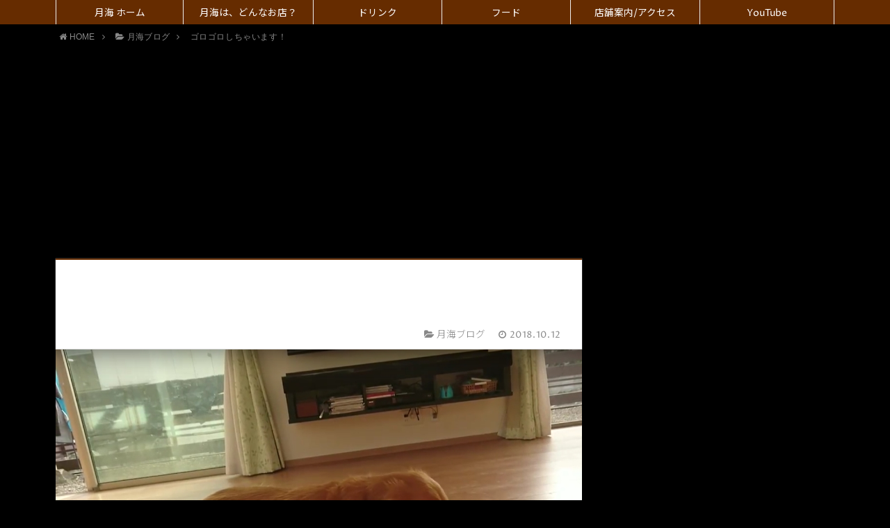

--- FILE ---
content_type: text/html; charset=UTF-8
request_url: https://gekkai3.com/blog/%E3%82%B4%E3%83%AD%E3%82%B4%E3%83%AD%E3%81%97%E3%81%A1%E3%82%83%E3%81%84%E3%81%BE%E3%81%99%EF%BC%81/
body_size: 20304
content:
<!DOCTYPE html>
<html lang="ja">
<head prefix="og: http://ogp.me/ns# fb: http://ogp.me/ns/fb# article: http://ogp.me/ns/article#">
<meta charset="utf-8">
<meta http-equiv="X-UA-Compatible" content="IE=edge">
<meta name="viewport" content="width=device-width, initial-scale=1">
<!-- ここからOGP -->
<meta property="og:type" content="article">
<meta property="og:description" content="秋の昼下がり、気持ちが良いですね～ そらも気持ち良さそうにゴロゴロしています（笑） 秋っていいですね～ ">
<meta property="og:title" content="ゴロゴロしちゃいます！">
<meta property="og:url" content="https://gekkai3.com/blog/%e3%82%b4%e3%83%ad%e3%82%b4%e3%83%ad%e3%81%97%e3%81%a1%e3%82%83%e3%81%84%e3%81%be%e3%81%99%ef%bc%81/">
<meta property="og:image" content="https://gekkai3.com/wp-content/uploads/2018/10/8986.jpg">
<meta property="og:site_name" content="月海 ダイニングバー・ソラ -秘密の空間-｜市原市五井の居酒屋・ダイニングバー（会員制）">
<meta property="fb:admins" content="">
<!-- ここまでOGP -->
<meta name="twitter:card" content="summary">
 

<link rel="shortcut icon" href="https://gekkai3.com/wp-content/themes/atlas/favicon.ico">



		<!-- All in One SEO 4.2.4 - aioseo.com -->
		<title>ゴロゴロしちゃいます！ | 月海 ダイニングバー・ソラ -秘密の空間-｜市原市五井の居酒屋・ダイニングバー（会員制）</title>
		<meta name="description" content="秋の昼下がり、気持ちが良いですね～ そらも気持ち良さそうにゴロゴロしています（笑） 秋っていいですね～ &amp;nb" />
		<meta name="robots" content="max-snippet:-1, max-image-preview:large, max-video-preview:-1" />
		<link rel="canonical" href="https://gekkai3.com/blog/%e3%82%b4%e3%83%ad%e3%82%b4%e3%83%ad%e3%81%97%e3%81%a1%e3%82%83%e3%81%84%e3%81%be%e3%81%99%ef%bc%81/" />
		<meta name="generator" content="All in One SEO (AIOSEO) 4.2.4 " />
		<meta property="og:locale" content="ja_JP" />
		<meta property="og:site_name" content="月海　居酒屋・ダイニングバー｜市原市五井" />
		<meta property="og:type" content="article" />
		<meta property="og:title" content="ゴロゴロしちゃいます！ | 月海 ダイニングバー・ソラ -秘密の空間-｜市原市五井の居酒屋・ダイニングバー（会員制）" />
		<meta property="og:description" content="秋の昼下がり、気持ちが良いですね～ そらも気持ち良さそうにゴロゴロしています（笑） 秋っていいですね～ &amp;nb" />
		<meta property="og:url" content="https://gekkai3.com/blog/%e3%82%b4%e3%83%ad%e3%82%b4%e3%83%ad%e3%81%97%e3%81%a1%e3%82%83%e3%81%84%e3%81%be%e3%81%99%ef%bc%81/" />
		<meta property="article:published_time" content="2018-10-12T08:24:10+00:00" />
		<meta property="article:modified_time" content="2018-10-12T08:24:10+00:00" />
		<meta name="twitter:card" content="summary" />
		<meta name="twitter:title" content="ゴロゴロしちゃいます！ | 月海 ダイニングバー・ソラ -秘密の空間-｜市原市五井の居酒屋・ダイニングバー（会員制）" />
		<meta name="twitter:description" content="秋の昼下がり、気持ちが良いですね～ そらも気持ち良さそうにゴロゴロしています（笑） 秋っていいですね～ &amp;nb" />
		<meta name="google" content="nositelinkssearchbox" />
		<script type="application/ld+json" class="aioseo-schema">
			{"@context":"https:\/\/schema.org","@graph":[{"@type":"WebSite","@id":"https:\/\/gekkai3.com\/#website","url":"https:\/\/gekkai3.com\/","name":"\u6708\u6d77 \u30c0\u30a4\u30cb\u30f3\u30b0\u30d0\u30fc\u30fb\u30bd\u30e9 -\u79d8\u5bc6\u306e\u7a7a\u9593-\uff5c\u5e02\u539f\u5e02\u4e94\u4e95\u306e\u5c45\u9152\u5c4b\u30fb\u30c0\u30a4\u30cb\u30f3\u30b0\u30d0\u30fc\uff08\u4f1a\u54e1\u5236\uff09","description":"\u5e02\u539f\u5e02\u4e94\u4e95\u306b\u3042\u308b\u5c45\u9152\u5c4b\u300c\u6708\u6d77\uff08\u3052\u3063\u304b\u3044\uff09\u300d\u306e\u516c\u5f0f\u30db\u30fc\u30e0\u30da\u30fc\u30b8\u3067\u3059\u3002\u304a\u5ba2\u3055\u307e\u306b \u4e00\u756a\u4eba\u6c17\u306e\u300c\u30b8\u30e5\u30fc\u30b7\u30fc\u9903\u5b50\u300d\u306f\u6708\u6d77\u306e\u81ea\u6162\u30e1\u30cb\u30e5\u30fc\uff01\u662f\u975e\u4e00\u5ea6\u98df\u3079\u3066\u3082\u3089\u3044\u305f\u3044\u30aa\u30b9\u30b9\u30e1\u306e\u4e00\u54c1\u3067\u3059\u266a","inLanguage":"ja","publisher":{"@id":"https:\/\/gekkai3.com\/#organization"}},{"@type":"Organization","@id":"https:\/\/gekkai3.com\/#organization","name":"\u6708\u6d77 \u30c0\u30a4\u30cb\u30f3\u30b0\u30d0\u30fc\u30fb\u30bd\u30e9 -\u79d8\u5bc6\u306e\u7a7a\u9593-\uff5c\u5e02\u539f\u5e02\u4e94\u4e95\u306e\u5c45\u9152\u5c4b\u30fb\u30c0\u30a4\u30cb\u30f3\u30b0\u30d0\u30fc\uff08\u4f1a\u54e1\u5236\uff09","url":"https:\/\/gekkai3.com\/"},{"@type":"BreadcrumbList","@id":"https:\/\/gekkai3.com\/blog\/%e3%82%b4%e3%83%ad%e3%82%b4%e3%83%ad%e3%81%97%e3%81%a1%e3%82%83%e3%81%84%e3%81%be%e3%81%99%ef%bc%81\/#breadcrumblist","itemListElement":[{"@type":"ListItem","@id":"https:\/\/gekkai3.com\/#listItem","position":1,"item":{"@type":"WebPage","@id":"https:\/\/gekkai3.com\/","name":"\u30db\u30fc\u30e0","description":"\u5e02\u539f\u5e02\u4e94\u4e95\u306b\u3042\u308b\u5c45\u9152\u5c4b\u300c\u6708\u6d77\uff08\u3052\u3063\u304b\u3044\uff09\u300d\u306e\u516c\u5f0f\u30db\u30fc\u30e0\u30da\u30fc\u30b8\u3067\u3059\u3002\u304a\u5ba2\u3055\u307e\u306b \u4e00\u756a\u4eba\u6c17\u306e\u300c\u30b8\u30e5\u30fc\u30b7\u30fc\u9903\u5b50\u300d\u306f\u6708\u6d77\u306e\u81ea\u6162\u30e1\u30cb\u30e5\u30fc\uff01\u662f\u975e\u4e00\u5ea6\u98df\u3079\u3066\u3082\u3089\u3044\u305f\u3044\u30aa\u30b9\u30b9\u30e1\u306e\u4e00\u54c1\u3067\u3059\u266a","url":"https:\/\/gekkai3.com\/"},"nextItem":"https:\/\/gekkai3.com\/blog\/#listItem"},{"@type":"ListItem","@id":"https:\/\/gekkai3.com\/blog\/#listItem","position":2,"item":{"@type":"WebPage","@id":"https:\/\/gekkai3.com\/blog\/","name":"\u6708\u6d77\u30d6\u30ed\u30b0","description":"\u79cb\u306e\u663c\u4e0b\u304c\u308a\u3001\u6c17\u6301\u3061\u304c\u826f\u3044\u3067\u3059\u306d\uff5e \u305d\u3089\u3082\u6c17\u6301\u3061\u826f\u3055\u305d\u3046\u306b\u30b4\u30ed\u30b4\u30ed\u3057\u3066\u3044\u307e\u3059\uff08\u7b11\uff09 \u79cb\u3063\u3066\u3044\u3044\u3067\u3059\u306d\uff5e &nb","url":"https:\/\/gekkai3.com\/blog\/"},"nextItem":"https:\/\/gekkai3.com\/blog\/%e3%82%b4%e3%83%ad%e3%82%b4%e3%83%ad%e3%81%97%e3%81%a1%e3%82%83%e3%81%84%e3%81%be%e3%81%99%ef%bc%81\/#listItem","previousItem":"https:\/\/gekkai3.com\/#listItem"},{"@type":"ListItem","@id":"https:\/\/gekkai3.com\/blog\/%e3%82%b4%e3%83%ad%e3%82%b4%e3%83%ad%e3%81%97%e3%81%a1%e3%82%83%e3%81%84%e3%81%be%e3%81%99%ef%bc%81\/#listItem","position":3,"item":{"@type":"WebPage","@id":"https:\/\/gekkai3.com\/blog\/%e3%82%b4%e3%83%ad%e3%82%b4%e3%83%ad%e3%81%97%e3%81%a1%e3%82%83%e3%81%84%e3%81%be%e3%81%99%ef%bc%81\/","name":"\u30b4\u30ed\u30b4\u30ed\u3057\u3061\u3083\u3044\u307e\u3059\uff01","description":"\u79cb\u306e\u663c\u4e0b\u304c\u308a\u3001\u6c17\u6301\u3061\u304c\u826f\u3044\u3067\u3059\u306d\uff5e \u305d\u3089\u3082\u6c17\u6301\u3061\u826f\u3055\u305d\u3046\u306b\u30b4\u30ed\u30b4\u30ed\u3057\u3066\u3044\u307e\u3059\uff08\u7b11\uff09 \u79cb\u3063\u3066\u3044\u3044\u3067\u3059\u306d\uff5e &nb","url":"https:\/\/gekkai3.com\/blog\/%e3%82%b4%e3%83%ad%e3%82%b4%e3%83%ad%e3%81%97%e3%81%a1%e3%82%83%e3%81%84%e3%81%be%e3%81%99%ef%bc%81\/"},"previousItem":"https:\/\/gekkai3.com\/blog\/#listItem"}]},{"@type":"Person","@id":"https:\/\/gekkai3.com\/userarchive\/gekkai\/#author","url":"https:\/\/gekkai3.com\/userarchive\/gekkai\/","name":"gekkai","image":{"@type":"ImageObject","@id":"https:\/\/gekkai3.com\/blog\/%e3%82%b4%e3%83%ad%e3%82%b4%e3%83%ad%e3%81%97%e3%81%a1%e3%82%83%e3%81%84%e3%81%be%e3%81%99%ef%bc%81\/#authorImage","url":"https:\/\/secure.gravatar.com\/avatar\/b6b0a430519461482b8939ba338ae856?s=96&d=wp_user_avatar&r=g","width":96,"height":96,"caption":"gekkai"}},{"@type":"WebPage","@id":"https:\/\/gekkai3.com\/blog\/%e3%82%b4%e3%83%ad%e3%82%b4%e3%83%ad%e3%81%97%e3%81%a1%e3%82%83%e3%81%84%e3%81%be%e3%81%99%ef%bc%81\/#webpage","url":"https:\/\/gekkai3.com\/blog\/%e3%82%b4%e3%83%ad%e3%82%b4%e3%83%ad%e3%81%97%e3%81%a1%e3%82%83%e3%81%84%e3%81%be%e3%81%99%ef%bc%81\/","name":"\u30b4\u30ed\u30b4\u30ed\u3057\u3061\u3083\u3044\u307e\u3059\uff01 | \u6708\u6d77 \u30c0\u30a4\u30cb\u30f3\u30b0\u30d0\u30fc\u30fb\u30bd\u30e9 -\u79d8\u5bc6\u306e\u7a7a\u9593-\uff5c\u5e02\u539f\u5e02\u4e94\u4e95\u306e\u5c45\u9152\u5c4b\u30fb\u30c0\u30a4\u30cb\u30f3\u30b0\u30d0\u30fc\uff08\u4f1a\u54e1\u5236\uff09","description":"\u79cb\u306e\u663c\u4e0b\u304c\u308a\u3001\u6c17\u6301\u3061\u304c\u826f\u3044\u3067\u3059\u306d\uff5e \u305d\u3089\u3082\u6c17\u6301\u3061\u826f\u3055\u305d\u3046\u306b\u30b4\u30ed\u30b4\u30ed\u3057\u3066\u3044\u307e\u3059\uff08\u7b11\uff09 \u79cb\u3063\u3066\u3044\u3044\u3067\u3059\u306d\uff5e &nb","inLanguage":"ja","isPartOf":{"@id":"https:\/\/gekkai3.com\/#website"},"breadcrumb":{"@id":"https:\/\/gekkai3.com\/blog\/%e3%82%b4%e3%83%ad%e3%82%b4%e3%83%ad%e3%81%97%e3%81%a1%e3%82%83%e3%81%84%e3%81%be%e3%81%99%ef%bc%81\/#breadcrumblist"},"author":"https:\/\/gekkai3.com\/userarchive\/gekkai\/#author","creator":"https:\/\/gekkai3.com\/userarchive\/gekkai\/#author","image":{"@type":"ImageObject","@id":"https:\/\/gekkai3.com\/#mainImage","url":"https:\/\/gekkai3.com\/wp-content\/uploads\/2018\/10\/8986.jpg","width":1155,"height":650},"primaryImageOfPage":{"@id":"https:\/\/gekkai3.com\/blog\/%e3%82%b4%e3%83%ad%e3%82%b4%e3%83%ad%e3%81%97%e3%81%a1%e3%82%83%e3%81%84%e3%81%be%e3%81%99%ef%bc%81\/#mainImage"},"datePublished":"2018-10-12T08:24:10+09:00","dateModified":"2018-10-12T08:24:10+09:00"},{"@type":"Article","@id":"https:\/\/gekkai3.com\/blog\/%e3%82%b4%e3%83%ad%e3%82%b4%e3%83%ad%e3%81%97%e3%81%a1%e3%82%83%e3%81%84%e3%81%be%e3%81%99%ef%bc%81\/#article","name":"\u30b4\u30ed\u30b4\u30ed\u3057\u3061\u3083\u3044\u307e\u3059\uff01 | \u6708\u6d77 \u30c0\u30a4\u30cb\u30f3\u30b0\u30d0\u30fc\u30fb\u30bd\u30e9 -\u79d8\u5bc6\u306e\u7a7a\u9593-\uff5c\u5e02\u539f\u5e02\u4e94\u4e95\u306e\u5c45\u9152\u5c4b\u30fb\u30c0\u30a4\u30cb\u30f3\u30b0\u30d0\u30fc\uff08\u4f1a\u54e1\u5236\uff09","description":"\u79cb\u306e\u663c\u4e0b\u304c\u308a\u3001\u6c17\u6301\u3061\u304c\u826f\u3044\u3067\u3059\u306d\uff5e \u305d\u3089\u3082\u6c17\u6301\u3061\u826f\u3055\u305d\u3046\u306b\u30b4\u30ed\u30b4\u30ed\u3057\u3066\u3044\u307e\u3059\uff08\u7b11\uff09 \u79cb\u3063\u3066\u3044\u3044\u3067\u3059\u306d\uff5e &nb","inLanguage":"ja","headline":"\u30b4\u30ed\u30b4\u30ed\u3057\u3061\u3083\u3044\u307e\u3059\uff01","author":{"@id":"https:\/\/gekkai3.com\/userarchive\/gekkai\/#author"},"publisher":{"@id":"https:\/\/gekkai3.com\/#organization"},"datePublished":"2018-10-12T08:24:10+09:00","dateModified":"2018-10-12T08:24:10+09:00","articleSection":"\u6708\u6d77\u30d6\u30ed\u30b0","mainEntityOfPage":{"@id":"https:\/\/gekkai3.com\/blog\/%e3%82%b4%e3%83%ad%e3%82%b4%e3%83%ad%e3%81%97%e3%81%a1%e3%82%83%e3%81%84%e3%81%be%e3%81%99%ef%bc%81\/#webpage"},"isPartOf":{"@id":"https:\/\/gekkai3.com\/blog\/%e3%82%b4%e3%83%ad%e3%82%b4%e3%83%ad%e3%81%97%e3%81%a1%e3%82%83%e3%81%84%e3%81%be%e3%81%99%ef%bc%81\/#webpage"},"image":{"@type":"ImageObject","@id":"https:\/\/gekkai3.com\/#articleImage","url":"https:\/\/gekkai3.com\/wp-content\/uploads\/2018\/10\/8986.jpg","width":1155,"height":650}}]}
		</script>
		<script type="text/javascript" >
			window.ga=window.ga||function(){(ga.q=ga.q||[]).push(arguments)};ga.l=+new Date;
			ga('create', "UA-112120549-1", 'auto');
			ga('send', 'pageview');
		</script>
		<script async src="https://www.google-analytics.com/analytics.js"></script>
		<!-- All in One SEO -->

<link rel='dns-prefetch' href='//static.addtoany.com' />
<link rel='dns-prefetch' href='//use.fontawesome.com' />
<link rel='dns-prefetch' href='//cdnjs.cloudflare.com' />
<link rel='dns-prefetch' href='//s.w.org' />
<link rel="alternate" type="application/rss+xml" title="月海 ダイニングバー・ソラ -秘密の空間-｜市原市五井の居酒屋・ダイニングバー（会員制） &raquo; ゴロゴロしちゃいます！ のコメントのフィード" href="https://gekkai3.com/blog/%e3%82%b4%e3%83%ad%e3%82%b4%e3%83%ad%e3%81%97%e3%81%a1%e3%82%83%e3%81%84%e3%81%be%e3%81%99%ef%bc%81/feed/" />
<script type="text/javascript">
window._wpemojiSettings = {"baseUrl":"https:\/\/s.w.org\/images\/core\/emoji\/14.0.0\/72x72\/","ext":".png","svgUrl":"https:\/\/s.w.org\/images\/core\/emoji\/14.0.0\/svg\/","svgExt":".svg","source":{"concatemoji":"https:\/\/gekkai3.com\/wp-includes\/js\/wp-emoji-release.min.js?ver=6.0.11"}};
/*! This file is auto-generated */
!function(e,a,t){var n,r,o,i=a.createElement("canvas"),p=i.getContext&&i.getContext("2d");function s(e,t){var a=String.fromCharCode,e=(p.clearRect(0,0,i.width,i.height),p.fillText(a.apply(this,e),0,0),i.toDataURL());return p.clearRect(0,0,i.width,i.height),p.fillText(a.apply(this,t),0,0),e===i.toDataURL()}function c(e){var t=a.createElement("script");t.src=e,t.defer=t.type="text/javascript",a.getElementsByTagName("head")[0].appendChild(t)}for(o=Array("flag","emoji"),t.supports={everything:!0,everythingExceptFlag:!0},r=0;r<o.length;r++)t.supports[o[r]]=function(e){if(!p||!p.fillText)return!1;switch(p.textBaseline="top",p.font="600 32px Arial",e){case"flag":return s([127987,65039,8205,9895,65039],[127987,65039,8203,9895,65039])?!1:!s([55356,56826,55356,56819],[55356,56826,8203,55356,56819])&&!s([55356,57332,56128,56423,56128,56418,56128,56421,56128,56430,56128,56423,56128,56447],[55356,57332,8203,56128,56423,8203,56128,56418,8203,56128,56421,8203,56128,56430,8203,56128,56423,8203,56128,56447]);case"emoji":return!s([129777,127995,8205,129778,127999],[129777,127995,8203,129778,127999])}return!1}(o[r]),t.supports.everything=t.supports.everything&&t.supports[o[r]],"flag"!==o[r]&&(t.supports.everythingExceptFlag=t.supports.everythingExceptFlag&&t.supports[o[r]]);t.supports.everythingExceptFlag=t.supports.everythingExceptFlag&&!t.supports.flag,t.DOMReady=!1,t.readyCallback=function(){t.DOMReady=!0},t.supports.everything||(n=function(){t.readyCallback()},a.addEventListener?(a.addEventListener("DOMContentLoaded",n,!1),e.addEventListener("load",n,!1)):(e.attachEvent("onload",n),a.attachEvent("onreadystatechange",function(){"complete"===a.readyState&&t.readyCallback()})),(e=t.source||{}).concatemoji?c(e.concatemoji):e.wpemoji&&e.twemoji&&(c(e.twemoji),c(e.wpemoji)))}(window,document,window._wpemojiSettings);
</script>
<style type="text/css">
img.wp-smiley,
img.emoji {
	display: inline !important;
	border: none !important;
	box-shadow: none !important;
	height: 1em !important;
	width: 1em !important;
	margin: 0 0.07em !important;
	vertical-align: -0.1em !important;
	background: none !important;
	padding: 0 !important;
}
</style>
	<link rel='stylesheet' id='wp-block-library-css'  href='https://gekkai3.com/wp-includes/css/dist/block-library/style.min.css?ver=6.0.11' type='text/css' media='all' />
<style id='global-styles-inline-css' type='text/css'>
body{--wp--preset--color--black: #000000;--wp--preset--color--cyan-bluish-gray: #abb8c3;--wp--preset--color--white: #ffffff;--wp--preset--color--pale-pink: #f78da7;--wp--preset--color--vivid-red: #cf2e2e;--wp--preset--color--luminous-vivid-orange: #ff6900;--wp--preset--color--luminous-vivid-amber: #fcb900;--wp--preset--color--light-green-cyan: #7bdcb5;--wp--preset--color--vivid-green-cyan: #00d084;--wp--preset--color--pale-cyan-blue: #8ed1fc;--wp--preset--color--vivid-cyan-blue: #0693e3;--wp--preset--color--vivid-purple: #9b51e0;--wp--preset--gradient--vivid-cyan-blue-to-vivid-purple: linear-gradient(135deg,rgba(6,147,227,1) 0%,rgb(155,81,224) 100%);--wp--preset--gradient--light-green-cyan-to-vivid-green-cyan: linear-gradient(135deg,rgb(122,220,180) 0%,rgb(0,208,130) 100%);--wp--preset--gradient--luminous-vivid-amber-to-luminous-vivid-orange: linear-gradient(135deg,rgba(252,185,0,1) 0%,rgba(255,105,0,1) 100%);--wp--preset--gradient--luminous-vivid-orange-to-vivid-red: linear-gradient(135deg,rgba(255,105,0,1) 0%,rgb(207,46,46) 100%);--wp--preset--gradient--very-light-gray-to-cyan-bluish-gray: linear-gradient(135deg,rgb(238,238,238) 0%,rgb(169,184,195) 100%);--wp--preset--gradient--cool-to-warm-spectrum: linear-gradient(135deg,rgb(74,234,220) 0%,rgb(151,120,209) 20%,rgb(207,42,186) 40%,rgb(238,44,130) 60%,rgb(251,105,98) 80%,rgb(254,248,76) 100%);--wp--preset--gradient--blush-light-purple: linear-gradient(135deg,rgb(255,206,236) 0%,rgb(152,150,240) 100%);--wp--preset--gradient--blush-bordeaux: linear-gradient(135deg,rgb(254,205,165) 0%,rgb(254,45,45) 50%,rgb(107,0,62) 100%);--wp--preset--gradient--luminous-dusk: linear-gradient(135deg,rgb(255,203,112) 0%,rgb(199,81,192) 50%,rgb(65,88,208) 100%);--wp--preset--gradient--pale-ocean: linear-gradient(135deg,rgb(255,245,203) 0%,rgb(182,227,212) 50%,rgb(51,167,181) 100%);--wp--preset--gradient--electric-grass: linear-gradient(135deg,rgb(202,248,128) 0%,rgb(113,206,126) 100%);--wp--preset--gradient--midnight: linear-gradient(135deg,rgb(2,3,129) 0%,rgb(40,116,252) 100%);--wp--preset--duotone--dark-grayscale: url('#wp-duotone-dark-grayscale');--wp--preset--duotone--grayscale: url('#wp-duotone-grayscale');--wp--preset--duotone--purple-yellow: url('#wp-duotone-purple-yellow');--wp--preset--duotone--blue-red: url('#wp-duotone-blue-red');--wp--preset--duotone--midnight: url('#wp-duotone-midnight');--wp--preset--duotone--magenta-yellow: url('#wp-duotone-magenta-yellow');--wp--preset--duotone--purple-green: url('#wp-duotone-purple-green');--wp--preset--duotone--blue-orange: url('#wp-duotone-blue-orange');--wp--preset--font-size--small: 13px;--wp--preset--font-size--medium: 20px;--wp--preset--font-size--large: 36px;--wp--preset--font-size--x-large: 42px;}.has-black-color{color: var(--wp--preset--color--black) !important;}.has-cyan-bluish-gray-color{color: var(--wp--preset--color--cyan-bluish-gray) !important;}.has-white-color{color: var(--wp--preset--color--white) !important;}.has-pale-pink-color{color: var(--wp--preset--color--pale-pink) !important;}.has-vivid-red-color{color: var(--wp--preset--color--vivid-red) !important;}.has-luminous-vivid-orange-color{color: var(--wp--preset--color--luminous-vivid-orange) !important;}.has-luminous-vivid-amber-color{color: var(--wp--preset--color--luminous-vivid-amber) !important;}.has-light-green-cyan-color{color: var(--wp--preset--color--light-green-cyan) !important;}.has-vivid-green-cyan-color{color: var(--wp--preset--color--vivid-green-cyan) !important;}.has-pale-cyan-blue-color{color: var(--wp--preset--color--pale-cyan-blue) !important;}.has-vivid-cyan-blue-color{color: var(--wp--preset--color--vivid-cyan-blue) !important;}.has-vivid-purple-color{color: var(--wp--preset--color--vivid-purple) !important;}.has-black-background-color{background-color: var(--wp--preset--color--black) !important;}.has-cyan-bluish-gray-background-color{background-color: var(--wp--preset--color--cyan-bluish-gray) !important;}.has-white-background-color{background-color: var(--wp--preset--color--white) !important;}.has-pale-pink-background-color{background-color: var(--wp--preset--color--pale-pink) !important;}.has-vivid-red-background-color{background-color: var(--wp--preset--color--vivid-red) !important;}.has-luminous-vivid-orange-background-color{background-color: var(--wp--preset--color--luminous-vivid-orange) !important;}.has-luminous-vivid-amber-background-color{background-color: var(--wp--preset--color--luminous-vivid-amber) !important;}.has-light-green-cyan-background-color{background-color: var(--wp--preset--color--light-green-cyan) !important;}.has-vivid-green-cyan-background-color{background-color: var(--wp--preset--color--vivid-green-cyan) !important;}.has-pale-cyan-blue-background-color{background-color: var(--wp--preset--color--pale-cyan-blue) !important;}.has-vivid-cyan-blue-background-color{background-color: var(--wp--preset--color--vivid-cyan-blue) !important;}.has-vivid-purple-background-color{background-color: var(--wp--preset--color--vivid-purple) !important;}.has-black-border-color{border-color: var(--wp--preset--color--black) !important;}.has-cyan-bluish-gray-border-color{border-color: var(--wp--preset--color--cyan-bluish-gray) !important;}.has-white-border-color{border-color: var(--wp--preset--color--white) !important;}.has-pale-pink-border-color{border-color: var(--wp--preset--color--pale-pink) !important;}.has-vivid-red-border-color{border-color: var(--wp--preset--color--vivid-red) !important;}.has-luminous-vivid-orange-border-color{border-color: var(--wp--preset--color--luminous-vivid-orange) !important;}.has-luminous-vivid-amber-border-color{border-color: var(--wp--preset--color--luminous-vivid-amber) !important;}.has-light-green-cyan-border-color{border-color: var(--wp--preset--color--light-green-cyan) !important;}.has-vivid-green-cyan-border-color{border-color: var(--wp--preset--color--vivid-green-cyan) !important;}.has-pale-cyan-blue-border-color{border-color: var(--wp--preset--color--pale-cyan-blue) !important;}.has-vivid-cyan-blue-border-color{border-color: var(--wp--preset--color--vivid-cyan-blue) !important;}.has-vivid-purple-border-color{border-color: var(--wp--preset--color--vivid-purple) !important;}.has-vivid-cyan-blue-to-vivid-purple-gradient-background{background: var(--wp--preset--gradient--vivid-cyan-blue-to-vivid-purple) !important;}.has-light-green-cyan-to-vivid-green-cyan-gradient-background{background: var(--wp--preset--gradient--light-green-cyan-to-vivid-green-cyan) !important;}.has-luminous-vivid-amber-to-luminous-vivid-orange-gradient-background{background: var(--wp--preset--gradient--luminous-vivid-amber-to-luminous-vivid-orange) !important;}.has-luminous-vivid-orange-to-vivid-red-gradient-background{background: var(--wp--preset--gradient--luminous-vivid-orange-to-vivid-red) !important;}.has-very-light-gray-to-cyan-bluish-gray-gradient-background{background: var(--wp--preset--gradient--very-light-gray-to-cyan-bluish-gray) !important;}.has-cool-to-warm-spectrum-gradient-background{background: var(--wp--preset--gradient--cool-to-warm-spectrum) !important;}.has-blush-light-purple-gradient-background{background: var(--wp--preset--gradient--blush-light-purple) !important;}.has-blush-bordeaux-gradient-background{background: var(--wp--preset--gradient--blush-bordeaux) !important;}.has-luminous-dusk-gradient-background{background: var(--wp--preset--gradient--luminous-dusk) !important;}.has-pale-ocean-gradient-background{background: var(--wp--preset--gradient--pale-ocean) !important;}.has-electric-grass-gradient-background{background: var(--wp--preset--gradient--electric-grass) !important;}.has-midnight-gradient-background{background: var(--wp--preset--gradient--midnight) !important;}.has-small-font-size{font-size: var(--wp--preset--font-size--small) !important;}.has-medium-font-size{font-size: var(--wp--preset--font-size--medium) !important;}.has-large-font-size{font-size: var(--wp--preset--font-size--large) !important;}.has-x-large-font-size{font-size: var(--wp--preset--font-size--x-large) !important;}
</style>
<link rel='stylesheet' id='magnific-css'  href='https://gekkai3.com/wp-content/plugins/comment-images-reloaded/js/magnific.css?ver=6.0.11' type='text/css' media='all' />
<link rel='stylesheet' id='ppress-frontend-css'  href='https://gekkai3.com/wp-content/plugins/wp-user-avatar/assets/css/frontend.min.css?ver=4.1.4' type='text/css' media='all' />
<link rel='stylesheet' id='ppress-flatpickr-css'  href='https://gekkai3.com/wp-content/plugins/wp-user-avatar/assets/flatpickr/flatpickr.min.css?ver=4.1.4' type='text/css' media='all' />
<link rel='stylesheet' id='ppress-select2-css'  href='https://gekkai3.com/wp-content/plugins/wp-user-avatar/assets/select2/select2.min.css?ver=6.0.11' type='text/css' media='all' />
<link rel='stylesheet' id='wc-shortcodes-style-css'  href='https://gekkai3.com/wp-content/plugins/wc-shortcodes/public/assets/css/style.css?ver=3.46' type='text/css' media='all' />
<link rel='stylesheet' id='parent-style-css'  href='https://gekkai3.com/wp-content/themes/atlas/style.css?ver=6.0.11' type='text/css' media='all' />
<link rel='stylesheet' id='theme-style-css'  href='https://gekkai3.com/wp-content/themes/atlas-child/style.css?ver=6.0.11' type='text/css' media='all' />
<link rel='stylesheet' id='addtoany-css'  href='https://gekkai3.com/wp-content/plugins/add-to-any/addtoany.min.css?ver=1.16' type='text/css' media='all' />
<link rel='stylesheet' id='wordpresscanvas-font-awesome-css'  href='https://gekkai3.com/wp-content/plugins/wc-shortcodes/public/assets/css/font-awesome.min.css?ver=4.7.0' type='text/css' media='all' />
<script type='text/javascript' id='addtoany-core-js-before'>
window.a2a_config=window.a2a_config||{};a2a_config.callbacks=[];a2a_config.overlays=[];a2a_config.templates={};a2a_localize = {
	Share: "共有",
	Save: "ブックマーク",
	Subscribe: "購読",
	Email: "メール",
	Bookmark: "ブックマーク",
	ShowAll: "すべて表示する",
	ShowLess: "小さく表示する",
	FindServices: "サービスを探す",
	FindAnyServiceToAddTo: "追加するサービスを今すぐ探す",
	PoweredBy: "Powered by",
	ShareViaEmail: "メールでシェアする",
	SubscribeViaEmail: "メールで購読する",
	BookmarkInYourBrowser: "ブラウザにブックマーク",
	BookmarkInstructions: "このページをブックマークするには、 Ctrl+D または \u2318+D を押下。",
	AddToYourFavorites: "お気に入りに追加",
	SendFromWebOrProgram: "任意のメールアドレスまたはメールプログラムから送信",
	EmailProgram: "メールプログラム",
	More: "詳細&#8230;",
	ThanksForSharing: "共有ありがとうございます !",
	ThanksForFollowing: "フォローありがとうございます !"
};
</script>
<script type='text/javascript' async src='https://static.addtoany.com/menu/page.js' id='addtoany-core-js'></script>
<script type='text/javascript' src='https://gekkai3.com/wp-includes/js/jquery/jquery.min.js?ver=3.6.0' id='jquery-core-js'></script>
<script type='text/javascript' src='https://gekkai3.com/wp-includes/js/jquery/jquery-migrate.min.js?ver=3.3.2' id='jquery-migrate-js'></script>
<script type='text/javascript' async src='https://gekkai3.com/wp-content/plugins/add-to-any/addtoany.min.js?ver=1.1' id='addtoany-jquery-js'></script>
<script type='text/javascript' src='https://gekkai3.com/wp-content/plugins/wp-user-avatar/assets/flatpickr/flatpickr.min.js?ver=6.0.11' id='ppress-flatpickr-js'></script>
<script type='text/javascript' src='https://gekkai3.com/wp-content/plugins/wp-user-avatar/assets/select2/select2.min.js?ver=6.0.11' id='ppress-select2-js'></script>
<script type='text/javascript' src='//cdnjs.cloudflare.com/ajax/libs/jquery-easing/1.4.1/jquery.easing.min.js?ver=6.0.11' id='jquery-easing-js'></script>
<link rel="https://api.w.org/" href="https://gekkai3.com/wp-json/" /><link rel="alternate" type="application/json" href="https://gekkai3.com/wp-json/wp/v2/posts/3555" /><link rel='shortlink' href='https://gekkai3.com/?p=3555' />
<link rel="alternate" type="application/json+oembed" href="https://gekkai3.com/wp-json/oembed/1.0/embed?url=https%3A%2F%2Fgekkai3.com%2Fblog%2F%25e3%2582%25b4%25e3%2583%25ad%25e3%2582%25b4%25e3%2583%25ad%25e3%2581%2597%25e3%2581%25a1%25e3%2582%2583%25e3%2581%2584%25e3%2581%25be%25e3%2581%2599%25ef%25bc%2581%2F" />
<link rel="alternate" type="text/xml+oembed" href="https://gekkai3.com/wp-json/oembed/1.0/embed?url=https%3A%2F%2Fgekkai3.com%2Fblog%2F%25e3%2582%25b4%25e3%2583%25ad%25e3%2582%25b4%25e3%2583%25ad%25e3%2581%2597%25e3%2581%25a1%25e3%2582%2583%25e3%2581%2584%25e3%2581%25be%25e3%2581%2599%25ef%25bc%2581%2F&#038;format=xml" />
<!-- aaih adsense code (auto ads) -->
<script async src="https://pagead2.googlesyndication.com/pagead/js/adsbygoogle.js?client=ca-pub-2116666377601647"
     crossorigin="anonymous"></script>
<style>.cir-link{height:20px;display:block;width:90px;overflow:hidden;}.cir-link,.cir-link img{padding:0;margin:0;border:0}.cir-link:hover img{position:relative;bottom:20px}</style>
<script data-ad-client="ca-pub-2116666377601647" async src="https://pagead2.googlesyndication.com/pagead/js/adsbygoogle.js"></script>

<script async src="https://pagead2.googlesyndication.com/pagead/js/adsbygoogle.js?client=ca-pub-2116666377601647"
     crossorigin="anonymous"></script>	<style type="text/css">
		body{
			background: #000000;
			color: #ffffff;
		}
		a,
		a:link,
		a:visited,
		a:hover{
			color: #ffffff;
		}
		.logo-size{
			font-size: 24%;
		}
		.logo-size a img{
			width: 24%!important;
		}
		
		.hl-style01 h2,
		.hl-style01 h3,
		.hl-style02 h2,
		.hl-style02 h3,
		.hl-style03 h2,
		.hl-style03 h2:before,
		.hl-style03 h3,
		.hl-style04 h3,
		.hl-style05 h3{
			border-color: #662c00;
		}
		.hl-style03 h2:after,
		.hl-style04 h2,
		.hl-style05 h2{
			background-color: #662c00;
		}
		.hl-style04 h2:after{
			border-top-color: #662c00;
		}
		.hl-style05 h2{
			box-shadow: 0 1px 2px 0 rgba(0,0,0,0), 1.35em 0 0 0 #662c00, -1.35em 0 0 0 #662c00;
		}
		h2.pop-post-title{
			background-color: #fff!important;
			border: #fff!important;
			color: #ffffff!important;
			margin-top: 5px!important;
			margin-bottom: 20px!important;
			padding: 0!important;
			font-size: 1.2em!important;
			box-shadow:none!important;
		}
		h2.pop-post-title:after,
		h2.pop-post-title:before{
			display: none;
		}
		.pt-post-main ul:not([class]) li:after,
		.pt-post-main table ul:not([class]) li:after{
			background-color: #662c00;
		}
		.pt-post-main ol:not([class]) > li:after,
		.pt-post-main table ol:not([class]) > li:after,
		.balloon-box ol li:after{
			background: #662c00;
		}
		.widgettitle{
			border-top:2px solid #662c00;
		}
		#header-box{
			border-bottom: 2px solid #662c00;
			background-color: #000000;
		}
		.meta-cat,
		.big-art-cat,
		.popular-cat,
		#search-btn input[type="submit"]{
			background: #662c00!important;
		}
		.widget_nav_menu ul li:hover{
			border-left: 3px solid #662c00!important;
		}
		.widget_categories ul li::before,
		.widget_archive ul li::before,
		.widget_recent_entries ul li::before,
		.widget_pages ul li::before,
		.widget_nav_menu ul .sub-menu li::before{
			border-color: #662c00!important;
		}
		.information-content{
			background: #3e92bc!important;
			color: #fff!important;
		}
		.information-content table{
			color: #ffffff!important;
		}
		.info-title{
			border-color:#fff!important;
		}
		@media only screen and (min-width: 641px){
			.pt-post-header{
				border-top:2px solid #662c00!important;
			}
			#drawernav{
				background: #662c00;
			}
			#drawernav ul.menu-box li.current-menu-item{
				border-top: 2px solid #662c00;
			}
			#drawernav ul.menu-box li a{
				color: #ffffff!important;
			}
			#drawernav ul.menu-box > li.menu-item > ul.sub-menu li a{
				background: #662c00!important;
			}
			#drawernav ul.menu-box > li > a:hover{
				color: #008db7!important;
			}
		}
		
		#logo h1 a,
		#logo span a{
			color: #ffffff;
		}
		

		a:hover,
		#breadcrumb ul li a:hover,
		#breadcrumb ul li a.hover{
			color: #008db7;
		}
		.pagination li:not([class*="current"]) a:hover,
		.pagination li.current a {
			background: #662c00!important;
		}
		.pt-post-main a{
			color: #008db7;
		}
		
		.color-button01 a,
		.color-button01-big a,
		.color-button01 a:hover,
		.color-button01-big a:hover,
		.color-button01:before,
		.color-button01-big:before{
			background-color: #008db7!important;
		}
		
		.color-button02 a,
		.color-button02-big a,
		.color-button02 a:hover,
		.color-button02-big a:hover,
		.color-button02:before,
		.color-button02-big:before{
			background-color: #d9333f!important;
		}

		.white-button-big a,
		.color-button01-big a,
		.color-button02-big a{
			padding-top: 25px!important;
			padding-bottom: 25px!important;
		}
		.white-button-big a,
		.color-button01-big,
		.color-button02-big{
			width: 100%!important;
		}
		.pt-post-main .marker{
			background: -webkit-linear-gradient( transparent 60%, #fcd575 0% );
			background: linear-gradient( transparent 60%, #fcd575 0% );
		}
		.pt-post-main .color-border{
			border: 2px solid #d9333f;
		}
		.pt-post-main .color-border::after {
			border-color: #d9333f rgba(255,255,255,0.0) rgba(255,255,255,0.0) #d9333f;
		}
		@media only screen and (max-width: 640px){
			.logo-size{
				font-size: 40%;
			}
			.logo-size a img{
				width: 40%!important;
			}
			h2.pop-post-title{
				font-size: 1em!important;
				margin-top:0px!important;
				padding: 0!important;
				margin-bottom: 0px!important;
			}
			#drawernav li.menu-item:before{
				background-color: #662c00!important;
			}
		}
		@media all and (-ms-high-contrast:none){
			*::-ms-backdrop, .color-button01:before,
			.color-button02:before,
			.color-button01-big:before,
			.color-button02-big:before{
				background-color: #595857!important;
			}
		}
	</style>
		<style type="text/css" id="wp-custom-css">
			/*
ここに独自の CSS を追加することができます。

詳しくは上のヘルプアイコンをクリックしてください。
*/


/*
目次カスタマイズ
*/

@import url('https://fonts.googleapis.com/css?family=Cutive+Mono|Droid+Sans+Mono');


#toc_container {
  margin-bottom: 40px;
  padding: 15px 20px;
  background: #fff;
  border: 5px solid #ddd0bc;
  border-radius: 2px;
  color: #666; }

#toc_container .toc_title {
  font-family: "Unica One", cursive;
  text-align: center;
  margin-bottom: 35px;
  margin-top: 0;
  padding-top: 0;
  padding-bottom: 0px;
  font-size: 1.7em;
  border-bottom: 2px solid #dedede; }

#toc_container .toc_list {
  list-style-type: none !important;
  counter-reset: li; }

#toc_container .toc_list > li {
  position: relative;
  margin-bottom: 15px;
  margin-left: 6px;
  line-height: 1.3em;
  font-size: 0.9em; }

#toc_container .toc_list > li:after {
  counter-increment: li;
  content: "0" counter(li) "|";
  position: absolute;
  left: -40px;
  top: 0px;
  background: none;

    font-family: 'Cutive Mono', monospace;
    font-family: 'Droid Sans Mono', monospace;

  font-size: 1.4em;
  letter-spacing: -1px;
  color: #dd9933; }





#toc_container .toc_list > li a {
  text-decoration: none !important; }

#toc_container .toc_list > li a:hover {
  text-decoration: underline !important; }

#toc_container .toc_list > li ul {
  list-style-type: disc;
  margin-top: 15px;
  padding-left: 20px;
  color: #008db7; }

#toc_container .toc_list > li > ul li {
  font-size: 0.9em;
  margin-bottom: 8px; }

@media only screen and (min-width: 641px) {
  #toc_container {
    padding: 25px 40px; }

  #toc_container .toc_title {
    font-size: 1.5em; }

  #toc_container .toc_list > li {
    margin-bottom: 15px;
    margin-left: 12px;
    font-size: 1em; }

  #toc_container .toc_list > li:after {
    left: -48px;
    top: 0px;
font-size: 26px; } }


/*　黒板　*/


@font-face {
    font-family: 'HuiFontP109';
    src:url('http://hatenablog.com/fonts/public/HuiFont/HuiFontP109.eot');
    src:url('http://hatenablog.com/fonts/public/HuiFont/HuiFontP109.eot?#iefix') format('embedded-opentype'), url('http://hatenablog.com/fonts/public/HuiFont/HuiFontP109.woff')format('woff'), url('http://hatenablog.com/fonts/public/HuiFont/HuiFontP109.ttf')format('truetype'), url('http://hatenablog.com/fonts/public/HuiFont/HuiFontP109.svg#HuiFontP109') format('svg');
    font-weight: normal;
    font-style: normal;
}
.kokuban {
    font-family:HuiFontP109;
    color: #fff;
    background-color: #191919;
    margin: 5px 0 5px 0;
    padding: 14px;
    border: 9px solid #a60;
    border-radius: 3px;
    box-shadow: 2px 2px 4px #666, 2px 2px 2px #111 inset;
    text-shadow: 0px 0px 2px #000;
    line-height: 1.2;
    font-size: 16px;

}

.kokuban a { color: #008db7;
	  font-size: 16px;
}

.point {
    color: #ffb1b3;
    font-weight: bold;
    border: 3px solid #ffb1b3;
}

.point2 a{
    color: #ffb1b3;
    font-weight:normal;
	   font-weight: bold;
}

/*　PCでの電話機能OFF　*/

@media screen and (min-width: 768px) {
	a[href^="tel:"] {
		pointer-events: none;
	}
}


/* 
 * 電話ボタン
 */
.btn-cv {
  padding: 0.1em 0;
  overflow: hidden;
  position: relative;
}
.btn-cv a {
  border: solid #fff 3px;
  border-radius: 10px;
  box-shadow: 1px 1px 10px 0 #a1a1a1;
  color: #fff;
  display: block;
  font-size: 1.2em;
  font-weight: bold;
  line-height: 1.2;
  margin: 0em auto;
  padding: 1.0em 0em 0.9em 0.9em;
  position: relative;
  text-align: center;
  text-decoration: none;
  -webkit-transition: .2s ease-in-out;
  transition: .2s ease-in-out;
  vertical-align: middle;
  width: 100%;
}
.btn-cv.is-fz20 a {
  font-size: 20px;
}
.btn-cv a img {
  vertical-align: middle;
}
.btn-cv a:after {
  content: ' ' !important;
}
 
/* ボタン内のアイコン */
.btn-cv a:before {
  content: "\f095";
  font-family: "fontawesome";
  font-weight: normal;
  font-size: 1.5em;
  margin-top: -.6em;
  position: absolute;
  right: 220px;
  top: 50%;
}
.btn-cv a:hover {
  box-shadow: 1px 1px 2px 0 #a1a1a1;
  filter: alpha(opacity=70);
  opacity: .7;
}
 

/* 緑ボタン */
.btn-cv a {
  background: #00a23f;
  background: -webkit-linear-gradient(#00a23f, #39900a);
  background: linear-gradient(#00a23f, #39900a);
  text-shadow: 0 0 10px rgba(255,255,255,.8), 1px 1px 1px rgba(0,0,0,1);
}
 
 
/* ボタンの光沢 */
.is-reflection a {
  overflow: hidden;
}
.is-reflection a:after {
  -moz-animation: is-reflection 4s ease-in-out infinite;
  -moz-transform: rotate(45deg);
  -ms-animation: is-reflection 4s ease-in-out infinite;
  -ms-transform: rotate(45deg);
  -o-animation: is-reflection 4s ease-in-out infinite;
  -o-transform: rotate(45deg);
  -webkit-animation: is-reflection 4s ease-in-out infinite;
  -webkit-transform: rotate(45deg);
  animation: is-reflection 4s ease-in-out infinite;
  background-color: #fff;
  content: " ";
  height: 100%;
  left: 0;
  opacity: 0;
  position: absolute;
  top: -180px;
  transform: rotate(45deg);
  width: 30px;
}
/* アニメーションを遅延させる */
.is-reflection + .is-reflection a:after {
  -webkit-animation-delay: .3s;
  animation-delay: .3s;
}
@keyframes is-reflection {
  0% { -webkit-transform: scale(0) rotate(45deg); transform: scale(0) rotate(45deg); opacity: 0; }
  80% { -webkit-transform: scale(0) rotate(45deg); transform: scale(0) rotate(45deg); opacity: 0.5; }
  81% { -webkit-transform: scale(4) rotate(45deg); transform: scale(4) rotate(45deg); opacity: 1; }
  100% { -webkit-transform: scale(50) rotate(45deg); transform: scale(50) rotate(45deg); opacity: 0; }
}
@-webkit-keyframes is-reflection {
  0% { -webkit-transform: scale(0) rotate(45deg); opacity: 0; }
  80% { -webkit-transform: scale(0) rotate(45deg); opacity: 0.5; }
  81% { -webkit-transform: scale(4) rotate(45deg); opacity: 1; }
  100% { -webkit-transform: scale(50) rotate(45deg); opacity: 0; }
}
 
/* CVボタン矢印揺れ */
.is-trembling a:before {
  -webkit-animation-name:is-trembling;
  -webkit-animation-duration:.8s;
  -webkit-animation-iteration-count:infinite;
  -webkit-animation-timing-function:ease;
  -moz-animation-name:is-trembling;
  -moz-animation-duration:1s;
  -moz-animation-iteration-count:infinite;
  -moz-animation-timing-function:ease;
}
@-webkit-keyframes is-trembling {
  0% {-webkit-transform:translate(-3px, 0);}
  100% {-webkit-transform:translate(0, 0);}
}
 

 
/**
 * ===============================================
 * MediaQuery : スマホ対応
 * ===============================================
 */
@media only screen and (max-width: 767px) {
  /* コンバージョンボタン */
  .btn-cv a {
    font-size: 1.3em;
    margin: 0 auto 1em;
    width: 94%;
  }
}



/* パソコンで見たときは"pc"のclassがついた画像が表示される */

.pc { display: block !important; }
.sp { display: none !important; }


/* スマートフォンで見たときは"sp"のclassがついた画像が表示される */

@media only screen and (max-width: 750px) {
.pc { display: none !important; }
.sp { display: block !important; }
}



@media screen and (max-width:599px){
 .img-float ul{
  margin-bottom:10px;  /* 下のコンテンツまでの余白 */
}
.img-float li {
  width:100%;
  height:100px;
  overflow: hidden;
  margin:0; 
}
}


 /* 画像の横並べ */

.img-float ul{
  margin-bottom:15px;  /* 下のコンテンツまでの余白 */
}
.img-float li {

  float: left;  /* 画像の左寄せ */
  list-style: none;  /* リストマークを削除 */
  margin:0; /* 画像の周りの余白を削除 */
  box-sizing: border-box;
}
.img-float ul:after {
 content:"";
 clear:both;  /* 画像の回り込みを解除 */
 display:block;
}


/*--------------------------------------
コメント欄
--------------------------------------*/
#comments { /* コメント欄全体の枠 */

		background: #ffffff;

    
}
#comments p { /* コメント欄全体の文字の大きさ */
    font-size: 16px;

	color:#333;
}
h5#resp { /* コメントがあった時の見出し */
    font-size: 20px;
		 margin-left: 10px;
	background-color:#ffffff;
}
h3#reply-title { /* コメント入力欄の見出し */
    font-size: 20px;
    color: #333;
	
	}
ul.commets-list { /* コメントリストを中央へ */
    margin-right: 30px;
	 margin-left: 10px;

}
.comment-listCon { /* コメント毎のボックス */
    border: 1px solid #8e3d00;
	    margin: 10px -15px 10px -20px;
    padding: 20px 20px 20px 25px;
				
}
.comment-name .fn { /* コメントした人の名前 */
    font-size: 18px;
    font-weight: bold;
 
}
.comment-name .says { /* 「より：」の部分 */
    font-weight: bold;

}
.comment-date-edit { /* 「日付」とログイン者が見れる「編集」の部分 */
    font-weight: normal;

}

/* コメント本文出だしの余白*/
.comment p {
	margin-top:10px;
	margin-left:60px;

}

#comments input[type="submit"] { /* 送信ボタン */
	
	
  background: #00a23f;
  background: -webkit-linear-gradient(#00a23f, #39900a);
  background: linear-gradient(#00a23f, #39900a);
  text-shadow: 0 0 10px rgba(55,255,255,.8), 1px 1px 1px rgba(0,0,0,1);	

 border: solid #fff 3px;
  border-radius: 10px;
  box-shadow: 1px 1px 10px 0 #a1a1a1;
  color: #fff;
  display: block;
  font-size: 1.2em;
  font-weight: bold;
  line-height: 1.2;
  margin: 1.0em auto;
  padding: 1.0em 0.5em 0.9em 0.9em;
  position: relative;
  text-align: center;
  text-decoration: none;
  -webkit-transition: .2s ease-in-out;
  transition: .2s ease-in-out;
  vertical-align: middle;
  width:94%;
	
  overflow: hidden;
  position: relative;
	
}


@media only screen and (max-width: 413px) { /* スマホで日付を改行して文字サイズ変更 */
.comment-date-edit {
    font-size: 14px;
	 padding: 5px;
  
    }
}




a.comment-reply-link { /* 返信ボタンのスタイル */
	font-size: 14px;
	background: #8e3d00;
	border-radius: 4px;
	color: #fff;
	padding: 5px 10px;
	text-decoration: none;
}
ul.commets-list .children { /* 返信部分（入れ子）の左側の余白 */
	padding-left: 5%;
}

/* コメントのアバター*/

.writer_icon {
float:left;
margin-top:20px;
width:48px;
height:48px;
float:left;
margin-right:10px;
}

#respond
{background-color:#DEB887;
	  color: #333;
}


/* 画像重ね*/

.box {
    position:relative;
    top: 50%;
}
     
.box .background { z-index: 0; }
     
.box .photo {
    z-index: 10;
    position: absolute;
    top: 54%;
    left: 50%;
    -webkit-transform: translate(-50%,-50%);
    transform: translate(-50%,-50%);
}
     
.box .photo img {
    width: 100%;
    max-width: 120px;
    height: 250px;
}


/* 更新情報欄CSS */
dl.koushin{
    margin:0px;
    padding:5px 0 0 0;
    line-height:1.8;
    width:100%;
	font-size: 14px;
}
dl.koushin dt{
    width:6em;
    float:left;
    margin:0;
    padding:0 0 0 5px;
}
dl.koushin dd{
    margin:0 0 10px;
    padding:0 5px 10px 7em;
    border-bottom:1px dotted #ccc;
}

/* ランキングの色 */
.ranking01 tbody tr th,
.ranking02 tbody tr th,
.cps-table01 tbody tr th,
.cps-table02 tbody tr th,
.cps-table03 tbody tr th{
background:#f5deb3;
}


/*YouTubeレスポンシブサイズ*/
.youtube {
    position: relative;
    max-width: 100%;
    padding-top: 0;
}
.youtube iframe {
    position: absolute;
    top: 0;
    right: 0;
    width: 100%;
    height: 100%;
	
}

.pt-post-main .video {
padding-bottom: calc(56.25% - 30px)!important;
}

		</style>
		

<!-- HTML5 shim and Respond.js for IE8 support of HTML5 elements and media queries -->
<!-- WARNING: Respond.js doesn't work if you view the page via file:// -->
<!--[if lt IE 9]>
      <script src="https://oss.maxcdn.com/html5shiv/3.7.2/html5shiv.min.js"></script>
      <script src="https://oss.maxcdn.com/respond/1.4.2/respond.min.js"></script>
    <![endif]-->
    
</head>
<body>
<div id="wrapper">
	<!--グローバルナビゲーション-->
		
	<!--ヘッダー-->
							
	
	<div class="clearfix"></div>
	
	
			
	<!--グローバルナビゲーション-->
			<div id="drawernav" class="glonavi-header">
			<nav class="fixed-content"><ul class="menu-box"><li class="menu-item menu-item-type-custom menu-item-object-custom menu-item-home menu-item-23"><a href="https://gekkai3.com/">月海 ホーム</a></li>
<li class="menu-item menu-item-type-post_type menu-item-object-page menu-item-1153"><a href="https://gekkai3.com/introduction/">月海は、どんなお店？</a></li>
<li class="menu-item menu-item-type-post_type menu-item-object-page menu-item-44"><a href="https://gekkai3.com/drink/">ドリンク</a></li>
<li class="menu-item menu-item-type-post_type menu-item-object-page menu-item-39"><a href="https://gekkai3.com/food/">フード</a></li>
<li class="menu-item menu-item-type-post_type menu-item-object-page menu-item-52"><a href="https://gekkai3.com/information-access/">店舗案内/アクセス</a></li>
<li class="menu-item menu-item-type-taxonomy menu-item-object-category current-post-ancestor current-menu-parent current-post-parent menu-item-2630"><a href="https://gekkai3.com/category/blog/">YouTube</a></li>
</ul></nav>		</div>
		
	<div id="breadcrumb" class=""><ul itemprop="breadcrumb"><li class="bcHome" itemscope itemtype="http://data-vocabulary.org/Breadcrumb"><a href="https://gekkai3.com/" itemprop="url"><i class="fa fa-home space-i" aria-hidden="true"></i><span itemprop="title">HOME</span></a></li><li><i class="fa fa-angle-right space" aria-hidden="true"></i></li><li itemscope itemtype="http://data-vocabulary.org/Breadcrumb"><i class="fa fa-folder-open space-i" aria-hidden="true"></i><a href="https://gekkai3.com/category/blog/" itemprop="url"><span itemprop="title">月海ブログ</span></a></li><li><i class="fa fa-angle-right space" aria-hidden="true"></i></li><li>ゴロゴロしちゃいます！</li></ul></div>	<div id="contents">
		<div id="overlay"></div>
		<!--メインコンテンツ-->
		<main itemprop="mainContentOfPage">
			<section class="pt-post-box hentry">
														<article class="pt-post">
						<header class="pt-post-header">
							<h1 class="pt-post-title entry-title" itemprop="headline">ゴロゴロしちゃいます！</h1>
							<div class="pt-post-meta vcard">
								<span class="writer fn" itemprop="author" itemscope itemtype="http://schema.org/Person"><span itemprop="name">gekkai</span></span>
								<span class="pt-post-cat category-blog" itemprop="keywords"><i class="fa fa-folder-open pt-sep" aria-hidden="true"></i>月海ブログ</span>
									<span class="pt-post-date"><i class="fa fa-clock-o" aria-hidden="true"></i>&nbsp;<time class="entry-date date published updated" datetime="2018-10-12T17:24:10+09:00">2018.10.12</time></span>
							</div>
						</header>
														<div class="pt-post-thumb" itemscope itemtype="http://schema.org/ImageObject">
									<img src="https://gekkai3.com/wp-content/uploads/2018/10/8986.jpg" class="attachment-large_size size-large_size wp-post-image" alt="" loading="lazy" srcset="https://gekkai3.com/wp-content/uploads/2018/10/8986.jpg 1155w, https://gekkai3.com/wp-content/uploads/2018/10/8986-150x84.jpg 150w, https://gekkai3.com/wp-content/uploads/2018/10/8986-640x360.jpg 640w, https://gekkai3.com/wp-content/uploads/2018/10/8986-768x432.jpg 768w, https://gekkai3.com/wp-content/uploads/2018/10/8986-1024x576.jpg 1024w" sizes="(max-width: 1155px) 100vw, 1155px" />								</div>
														
						<div class="pt-post-main-box">
															<div class="share-top">
 
	<div class="sns-top">
		<ol class="clearfix">
			<!--ツイートボタン-->
			<li class="twitter"><a href="http://twitter.com/intent/tweet?url=https%3A%2F%2Fgekkai3.com%2Fblog%2F%25e3%2582%25b4%25e3%2583%25ad%25e3%2582%25b4%25e3%2583%25ad%25e3%2581%2597%25e3%2581%25a1%25e3%2582%2583%25e3%2581%2584%25e3%2581%25be%25e3%2581%2599%25ef%25bc%2581%2F&text=%E3%82%B4%E3%83%AD%E3%82%B4%E3%83%AD%E3%81%97%E3%81%A1%E3%82%83%E3%81%84%E3%81%BE%E3%81%99%EF%BC%81&via=&tw_p=tweetbutton"><i class="fa fa-twitter"></i>&nbsp;</a>
			</li>
			<!--Facebookボタン-->     
			<li class="facebook">       
			<a href="http://www.facebook.com/sharer.php?src=bm&u=https%3A%2F%2Fgekkai3.com%2Fblog%2F%25e3%2582%25b4%25e3%2583%25ad%25e3%2582%25b4%25e3%2583%25ad%25e3%2581%2597%25e3%2581%25a1%25e3%2582%2583%25e3%2581%2584%25e3%2581%25be%25e3%2581%2599%25ef%25bc%2581%2F&t=%E3%82%B4%E3%83%AD%E3%82%B4%E3%83%AD%E3%81%97%E3%81%A1%E3%82%83%E3%81%84%E3%81%BE%E3%81%99%EF%BC%81" onclick="javascript:window.open(this.href, '', 'menubar=no,toolbar=no,resizable=yes,scrollbars=yes,height=300,width=600');return false;"><i class="fa fa-facebook" aria-hidden="true"></i>&nbsp;</a>
			</li>     
			<!--Google+1ボタン-->
			<li class="googleplus">
			<a href="https://plus.google.com/share?url=https%3A%2F%2Fgekkai3.com%2Fblog%2F%25e3%2582%25b4%25e3%2583%25ad%25e3%2582%25b4%25e3%2583%25ad%25e3%2581%2597%25e3%2581%25a1%25e3%2582%2583%25e3%2581%2584%25e3%2581%25be%25e3%2581%2599%25ef%25bc%2581%2F" onclick="javascript:window.open(this.href, '', 'menubar=no,toolbar=no,resizable=yes,scrollbars=yes,height=600,width=500');return false;"><i class="fa fa-google" aria-hidden="true"></i>&nbsp;</a>
			</li>
			<!--はてブボタン-->
			<li class="hatebu"> 
			<a href="http://b.hatena.ne.jp/add?mode=confirm&url=https%3A%2F%2Fgekkai3.com%2Fblog%2F%25e3%2582%25b4%25e3%2583%25ad%25e3%2582%25b4%25e3%2583%25ad%25e3%2581%2597%25e3%2581%25a1%25e3%2582%2583%25e3%2581%2584%25e3%2581%25be%25e3%2581%2599%25ef%25bc%2581%2F" onclick="javascript:window.open(this.href, '', 'menubar=no,toolbar=no,resizable=yes,scrollbars=yes,height=400,width=510');return false;" ><i class="fa font-hatena"></i>&nbsp;</a>
			</li>
			<!--Poketボタン-->
			<li class="pocket">
			<a href="http://getpocket.com/edit?url=https%3A%2F%2Fgekkai3.com%2Fblog%2F%25e3%2582%25b4%25e3%2583%25ad%25e3%2582%25b4%25e3%2583%25ad%25e3%2581%2597%25e3%2581%25a1%25e3%2582%2583%25e3%2581%2584%25e3%2581%25be%25e3%2581%2599%25ef%25bc%2581%2F&title=%E3%82%B4%E3%83%AD%E3%82%B4%E3%83%AD%E3%81%97%E3%81%A1%E3%82%83%E3%81%84%E3%81%BE%E3%81%99%EF%BC%81" target="blank"><i class="fa fa-get-pocket" aria-hidden="true"></i>&nbsp;</a>
			</li>
			<!--feedlyボタン-->
			<li class="feedly">
			<a href="http://feedly.com/index.html#subscription%2Ffeed%2Fhttps://gekkai3.com%2Ffeed%2F" target="blank"><i class="fa fa-rss"></i>&nbsp;</a>
			</li>
		</ol>
	</div>
</div>							
							<div class="pt-post-main hl-style02 entry-content m-size m-size-sp" itemprop="articleBody">
								
								<div class="clearfix"></div>
	
								<p>秋の昼下がり、気持ちが良いですね～</p>
<p>そらも気持ち良さそうにゴロゴロしています（笑）</p>
<p>秋っていいですね～</p>
<div class="youtube"><div class="video-container"><div class="video"><iframe loading="lazy" width="560" height="315" src="https://www.youtube.com/embed/FqS06jX3MpQ" frameborder="0" allow="autoplay; encrypted-media" allowfullscreen></iframe></div></div></div>
<p>&nbsp;</p>
<div class="addtoany_share_save_container addtoany_content addtoany_content_bottom"><div class="a2a_kit a2a_kit_size_32 addtoany_list" data-a2a-url="https://gekkai3.com/blog/%e3%82%b4%e3%83%ad%e3%82%b4%e3%83%ad%e3%81%97%e3%81%a1%e3%82%83%e3%81%84%e3%81%be%e3%81%99%ef%bc%81/" data-a2a-title="ゴロゴロしちゃいます！"><a class="a2a_button_facebook" href="https://www.addtoany.com/add_to/facebook?linkurl=https%3A%2F%2Fgekkai3.com%2Fblog%2F%25e3%2582%25b4%25e3%2583%25ad%25e3%2582%25b4%25e3%2583%25ad%25e3%2581%2597%25e3%2581%25a1%25e3%2582%2583%25e3%2581%2584%25e3%2581%25be%25e3%2581%2599%25ef%25bc%2581%2F&amp;linkname=%E3%82%B4%E3%83%AD%E3%82%B4%E3%83%AD%E3%81%97%E3%81%A1%E3%82%83%E3%81%84%E3%81%BE%E3%81%99%EF%BC%81" title="Facebook" rel="nofollow noopener" target="_blank"></a><a class="a2a_button_twitter" href="https://www.addtoany.com/add_to/twitter?linkurl=https%3A%2F%2Fgekkai3.com%2Fblog%2F%25e3%2582%25b4%25e3%2583%25ad%25e3%2582%25b4%25e3%2583%25ad%25e3%2581%2597%25e3%2581%25a1%25e3%2582%2583%25e3%2581%2584%25e3%2581%25be%25e3%2581%2599%25ef%25bc%2581%2F&amp;linkname=%E3%82%B4%E3%83%AD%E3%82%B4%E3%83%AD%E3%81%97%E3%81%A1%E3%82%83%E3%81%84%E3%81%BE%E3%81%99%EF%BC%81" title="Twitter" rel="nofollow noopener" target="_blank"></a><a class="a2a_button_line" href="https://www.addtoany.com/add_to/line?linkurl=https%3A%2F%2Fgekkai3.com%2Fblog%2F%25e3%2582%25b4%25e3%2583%25ad%25e3%2582%25b4%25e3%2583%25ad%25e3%2581%2597%25e3%2581%25a1%25e3%2582%2583%25e3%2581%2584%25e3%2581%25be%25e3%2581%2599%25ef%25bc%2581%2F&amp;linkname=%E3%82%B4%E3%83%AD%E3%82%B4%E3%83%AD%E3%81%97%E3%81%A1%E3%82%83%E3%81%84%E3%81%BE%E3%81%99%EF%BC%81" title="Line" rel="nofollow noopener" target="_blank"></a><a class="a2a_button_pocket" href="https://www.addtoany.com/add_to/pocket?linkurl=https%3A%2F%2Fgekkai3.com%2Fblog%2F%25e3%2582%25b4%25e3%2583%25ad%25e3%2582%25b4%25e3%2583%25ad%25e3%2581%2597%25e3%2581%25a1%25e3%2582%2583%25e3%2581%2584%25e3%2581%25be%25e3%2581%2599%25ef%25bc%2581%2F&amp;linkname=%E3%82%B4%E3%83%AD%E3%82%B4%E3%83%AD%E3%81%97%E3%81%A1%E3%82%83%E3%81%84%E3%81%BE%E3%81%99%EF%BC%81" title="Pocket" rel="nofollow noopener" target="_blank"></a><a class="a2a_button_hatena" href="https://www.addtoany.com/add_to/hatena?linkurl=https%3A%2F%2Fgekkai3.com%2Fblog%2F%25e3%2582%25b4%25e3%2583%25ad%25e3%2582%25b4%25e3%2583%25ad%25e3%2581%2597%25e3%2581%25a1%25e3%2582%2583%25e3%2581%2584%25e3%2581%25be%25e3%2581%2599%25ef%25bc%2581%2F&amp;linkname=%E3%82%B4%E3%83%AD%E3%82%B4%E3%83%AD%E3%81%97%E3%81%A1%E3%82%83%E3%81%84%E3%81%BE%E3%81%99%EF%BC%81" title="Hatena" rel="nofollow noopener" target="_blank"></a><a class="a2a_dd addtoany_share_save addtoany_share" href="https://www.addtoany.com/share"></a></div></div>
								<div class="clearfix"></div>
	
																	<div class="share">
 
	<div class="sns">
		<ol class="clearfix">
			<!--ツイートボタン-->
			<li class="twitter"><a href="http://twitter.com/intent/tweet?url=https%3A%2F%2Fgekkai3.com%2Fblog%2F%25e3%2582%25b4%25e3%2583%25ad%25e3%2582%25b4%25e3%2583%25ad%25e3%2581%2597%25e3%2581%25a1%25e3%2582%2583%25e3%2581%2584%25e3%2581%25be%25e3%2581%2599%25ef%25bc%2581%2F&text=%E3%82%B4%E3%83%AD%E3%82%B4%E3%83%AD%E3%81%97%E3%81%A1%E3%82%83%E3%81%84%E3%81%BE%E3%81%99%EF%BC%81&via=&tw_p=tweetbutton"><i class="fa fa-twitter"></i>&nbsp;Tweet&nbsp;</a>
			</li>
			<!--Facebookボタン-->     
			<li class="facebook">       
			<a href="http://www.facebook.com/sharer.php?src=bm&u=https%3A%2F%2Fgekkai3.com%2Fblog%2F%25e3%2582%25b4%25e3%2583%25ad%25e3%2582%25b4%25e3%2583%25ad%25e3%2581%2597%25e3%2581%25a1%25e3%2582%2583%25e3%2581%2584%25e3%2581%25be%25e3%2581%2599%25ef%25bc%2581%2F&t=%E3%82%B4%E3%83%AD%E3%82%B4%E3%83%AD%E3%81%97%E3%81%A1%E3%82%83%E3%81%84%E3%81%BE%E3%81%99%EF%BC%81" onclick="javascript:window.open(this.href, '', 'menubar=no,toolbar=no,resizable=yes,scrollbars=yes,height=300,width=600');return false;"><i class="fa fa-facebook" aria-hidden="true"></i>&nbsp;Share&nbsp;</a>
			</li>     
			<!--Google+1ボタン-->
			<li class="googleplus">
			<a href="https://plus.google.com/share?url=https%3A%2F%2Fgekkai3.com%2Fblog%2F%25e3%2582%25b4%25e3%2583%25ad%25e3%2582%25b4%25e3%2583%25ad%25e3%2581%2597%25e3%2581%25a1%25e3%2582%2583%25e3%2581%2584%25e3%2581%25be%25e3%2581%2599%25ef%25bc%2581%2F" onclick="javascript:window.open(this.href, '', 'menubar=no,toolbar=no,resizable=yes,scrollbars=yes,height=600,width=500');return false;"><i class="fa fa-google" aria-hidden="true"></i>&nbsp;Google+&nbsp;</a>
			</li>
			<!--はてブボタン-->
			<li class="hatebu"> 
			<a href="http://b.hatena.ne.jp/add?mode=confirm&url=https%3A%2F%2Fgekkai3.com%2Fblog%2F%25e3%2582%25b4%25e3%2583%25ad%25e3%2582%25b4%25e3%2583%25ad%25e3%2581%2597%25e3%2581%25a1%25e3%2582%2583%25e3%2581%2584%25e3%2581%25be%25e3%2581%2599%25ef%25bc%2581%2F" onclick="javascript:window.open(this.href, '', 'menubar=no,toolbar=no,resizable=yes,scrollbars=yes,height=400,width=510');return false;" ><i class="fa font-hatena"></i>&nbsp;Hatena&nbsp;</a>
			</li>
			<!--Poketボタン-->
			<li class="pocket">
			<a href="http://getpocket.com/edit?url=https%3A%2F%2Fgekkai3.com%2Fblog%2F%25e3%2582%25b4%25e3%2583%25ad%25e3%2582%25b4%25e3%2583%25ad%25e3%2581%2597%25e3%2581%25a1%25e3%2582%2583%25e3%2581%2584%25e3%2581%25be%25e3%2581%2599%25ef%25bc%2581%2F&title=%E3%82%B4%E3%83%AD%E3%82%B4%E3%83%AD%E3%81%97%E3%81%A1%E3%82%83%E3%81%84%E3%81%BE%E3%81%99%EF%BC%81" target="blank"><i class="fa fa-get-pocket" aria-hidden="true"></i>&nbsp;Pocket&nbsp;</a>
			</li>
			<!--feedlyボタン-->
			<li class="feedly">
			<a href="http://feedly.com/index.html#subscription%2Ffeed%2Fhttps://gekkai3.com%2Ffeed%2F" target="blank"><i class="fa fa-rss"></i>&nbsp;feedly&nbsp;</a>
			</li>
		</ol>
	</div>
</div>																
								
														
									
							</div>
						</div>
					</article>
					<div id="prev-next" class="clearfix">  

			<div id="prev"><a href="https://gekkai3.com/blog/20181011-2/" title="ミニトトロ！" class="clearfix">
		<div id="prev-title"><span><i class="fa fa-angle-left fa-lg" aria-hidden="true"></i></span></div>
					<img src="https://gekkai3.com/wp-content/uploads/2018/10/8768-150x150.jpg" class="attachment-100x100 size-100x100 wp-post-image" alt="" loading="lazy" />						<span class="prevnext-date english published" ><i class="fa fa-clock-o" aria-hidden="true"></i>&nbsp;2018.10.11</span>
				<p>ミニトトロ！</p></a></div>
				<div id="next"><a href="https://gekkai3.com/blog/20181013/" title="ママパパ帰宅！" class="clearfix">  
		<div id="next-title"><span><i class="fa fa-angle-right fa-lg" aria-hidden="true"></i></span></div>
					<img src="https://gekkai3.com/wp-content/uploads/2018/10/6738-150x150.jpg" class="attachment-100x100 size-100x100 wp-post-image" alt="" loading="lazy" />						<span class="prevnext-date english published" ><i class="fa fa-clock-o" aria-hidden="true"></i>&nbsp;2018.10.13</span>
				<p>ママパパ帰宅！</p></a></div>
	
</div>
								    		</section>
			<hr class="hrcss" />
<div id="comments">
     	<div id="respond" class="comment-respond">
		<h3 id="reply-title" class="comment-reply-title">お客さまの声を入力 <small><a rel="nofollow" id="cancel-comment-reply-link" href="/blog/%E3%82%B4%E3%83%AD%E3%82%B4%E3%83%AD%E3%81%97%E3%81%A1%E3%82%83%E3%81%84%E3%81%BE%E3%81%99%EF%BC%81/#respond" style="display:none;">コメントをキャンセル</a></small></h3><form action="https://gekkai3.com/wp-comments-post.php" method="post" id="commentform" class="comment-form"><p class="comment-form-author"><label for="author">名前</label> <input id="author" name="author" type="text" value="" size="30" /></p>
<p class="comment-form-email"><label for="email">メール</label> <input id="email" name="email" type="text" value="" size="30" /></p>

<p><img src="https://gekkai3.com/wp-content/plugins/siteguard/really-simple-captcha/tmp/1283879160.png" alt="CAPTCHA"></p><p><label for="siteguard_captcha">上に表示された文字を入力してください。</label><br /><input type="text" name="siteguard_captcha" id="siteguard_captcha" class="input" value="" size="10" aria-required="true" /><input type="hidden" name="siteguard_captcha_prefix" id="siteguard_captcha_prefix" value="1283879160" /></p><p class="comment-form-comment"><label for="comment">コメント <span class="required" aria-hidden="true">*</span></label> <textarea id="comment" name="comment" cols="45" rows="8" maxlength="65525" required="required"></textarea></p><p class="form-submit"><input name="submit" type="submit" id="submit" class="submit" value="お客さまの声を投稿する♪" /> <input type='hidden' name='comment_post_ID' value='3555' id='comment_post_ID' />
<input type='hidden' name='comment_parent' id='comment_parent' value='0' />
</p><div id="comment-image-reloaded-wrapper"><p id="comment-image-reloaded-error"></p><label for='comment_image_reloaded_3555'>画像アップロード（GIF, PNG, JPG, JPEG）</label><p class='comment-image-reloaded'><input type='file' name=comment_image_reloaded_3555[] id='comment_image_reloaded' multiple='multiple' /></p><a href="http://wp-puzzle.com/" rel="external nofollow" target="_blank" class="cir-link"><img src="[data-uri]" alt="wp-puzzle.com logo"></a></div><!-- #comment-image-wrapper --></form>	</div><!-- #respond -->
	</div>


<!-- END singer -->





 

					</main>

		<!--サイドバー-->
<div id="sidebar" role="complementary" itemscope itemtype="http://schema.org/WPSideBar">
		</div>
</div>
	</div>
	<div class="clearfix"></div>
	<!--フッター-->
	<footer role="contentinfo" itemscope itemtype="http://schema.org/WPFooter">
					<div id="footer-box">
				<span id="copyright-center" itemprop="copyrightHolder"><i class="fa fa-copyright" aria-hidden="true"></i>2018–2026&nbsp;&nbsp;月海 ダイニングバー・ソラ -秘密の空間-｜市原市五井の居酒屋・ダイニングバー（会員制）</span>
			</div>
				<div class="clearfix"></div>
	</footer>
</div><!--wrapperー-->

<script type='text/javascript' id='comment-images-reloaded-js-extra'>
/* <![CDATA[ */
var cm_imgs = {"fileTypeError":"<strong>Heads up!<\/strong> You are attempting to upload an invalid image. If saved, this image will not display with your comment.","fileSizeError":"<strong>Heads up!<\/strong> You are attempting to upload an image that is too large. If saved, this image will not be uploaded.<br \/>The maximum file size is: ","limitFileSize":"1048576","fileCountError":"<strong>Heads up!<\/strong> You are attempting to upload too many images. If saved, this images will not be uploaded.<br \/>The maximum number of images is: ","limitFileCount":"5"};
/* ]]> */
</script>
<script type='text/javascript' src='https://gekkai3.com/wp-content/plugins/comment-images-reloaded/js/cir_andzoom.min.js?ver=6.0.11' id='comment-images-reloaded-js'></script>
<script type='text/javascript' src='https://gekkai3.com/wp-content/plugins/table-of-contents-plus/front.min.js?ver=2106' id='toc-front-js'></script>
<script type='text/javascript' id='ppress-frontend-script-js-extra'>
/* <![CDATA[ */
var pp_ajax_form = {"ajaxurl":"https:\/\/gekkai3.com\/wp-admin\/admin-ajax.php","confirm_delete":"Are you sure?","deleting_text":"Deleting...","deleting_error":"An error occurred. Please try again.","nonce":"3c70365d43","disable_ajax_form":"false","is_checkout":"0","is_checkout_tax_enabled":"0"};
/* ]]> */
</script>
<script type='text/javascript' src='https://gekkai3.com/wp-content/plugins/wp-user-avatar/assets/js/frontend.min.js?ver=4.1.4' id='ppress-frontend-script-js'></script>
<script type='text/javascript' src='https://gekkai3.com/wp-includes/js/imagesloaded.min.js?ver=4.1.4' id='imagesloaded-js'></script>
<script type='text/javascript' src='https://gekkai3.com/wp-includes/js/masonry.min.js?ver=4.2.2' id='masonry-js'></script>
<script type='text/javascript' src='https://gekkai3.com/wp-includes/js/jquery/jquery.masonry.min.js?ver=3.1.2b' id='jquery-masonry-js'></script>
<script type='text/javascript' id='wc-shortcodes-rsvp-js-extra'>
/* <![CDATA[ */
var WCShortcodes = {"ajaxurl":"https:\/\/gekkai3.com\/wp-admin\/admin-ajax.php"};
/* ]]> */
</script>
<script type='text/javascript' src='https://gekkai3.com/wp-content/plugins/wc-shortcodes/public/assets/js/rsvp.js?ver=3.46' id='wc-shortcodes-rsvp-js'></script>
<script type='text/javascript' src='https://gekkai3.com/wp-content/themes/atlas/js/common.js?ver=6.0.11' id='pt-common-js'></script>
<script type='text/javascript' src='https://use.fontawesome.com/0ab62ebc18.js?ver=6.0.11' id='fontawesome-js'></script>
<script type='text/javascript' id='marker_animation-marker_animation-js-extra'>
/* <![CDATA[ */
var markerAnimation = {"version":"4.1.2","selector":".marker-animation","prefix":"ma_","settings":[{"id":7864,"options":{"color":"#f69","thickness":".6em","duration":"2s","delay":".1s","function":"ease","font_weight":"bold","stripe":false,"repeat":true,"rtl":false,"padding_bottom":".6em","is_valid_button_block_editor":1,"selector":".marker-animation-7864","class":"marker-animation-7864"},"title":"\u8d64"},{"id":7865,"options":{"color":"#6f6","thickness":".6em","duration":"2s","delay":".1s","function":"ease","font_weight":"bold","stripe":false,"repeat":true,"rtl":false,"padding_bottom":".6em","is_valid_button_block_editor":1,"selector":".marker-animation-7865","class":"marker-animation-7865"},"title":"\u7dd1"},{"id":7866,"options":{"color":"#6cf","thickness":".6em","duration":"2s","delay":".1s","function":"ease","font_weight":"bold","stripe":false,"repeat":true,"rtl":false,"padding_bottom":".6em","is_valid_button_block_editor":1,"selector":".marker-animation-7866","class":"marker-animation-7866"},"title":"\u9752"},{"id":7867,"options":{"color":"#ffbb5b","thickness":".6em","duration":"2s","delay":".1s","function":"ease","font_weight":"bold","stripe":true,"repeat":true,"rtl":false,"padding_bottom":".6em","is_valid_button_block_editor":1,"selector":".marker-animation-7867","class":"marker-animation-7867"},"title":"\u30b9\u30c8\u30e9\u30a4\u30d7"}],"default":{"color":"#ffff66","thickness":".6em","duration":"2s","delay":".1s","function":"ease","font_weight":"bold","stripe":false,"repeat":true,"rtl":false,"padding_bottom":".6em"}};
/* ]]> */
</script>
<script type='text/javascript' src='https://gekkai3.com/wp-content/plugins/marker-animation/assets/js/marker-animation.min.js?ver=4.1.2' id='marker_animation-marker_animation-js'></script>
				<script type="text/javascript">
					jQuery.noConflict();
					(
						function ( $ ) {
							$( function () {
								$( "area[href*=\\#],a[href*=\\#]:not([href=\\#]):not([href^='\\#tab']):not([href^='\\#quicktab']):not([href^='\\#pane'])" ).click( function () {
									if ( location.pathname.replace( /^\//, '' ) == this.pathname.replace( /^\//, '' ) && location.hostname == this.hostname ) {
										var target = $( this.hash );
										target = target.length ? target : $( '[name=' + this.hash.slice( 1 ) + ']' );
										if ( target.length ) {
											$( 'html,body' ).animate( {
												scrollTop: target.offset().top - 50											},900 , 'easeInSine' );
											return false;
										}
									}
								} );
							} );
						}
					)( jQuery );
				</script>
			<div id="fb-root"></div>
<script>
(function(d, s, id) {
	var js, fjs = d.getElementsByTagName(s)[0];
	if (d.getElementById(id)) return;
	js = d.createElement(s); js.id = id;
	js.src = "//connect.facebook.net/ja_JP/sdk.js#xfbml=1&version=v2.7";
	fjs.parentNode.insertBefore(js, fjs);
}(document, 'script', 'facebook-jssdk'));
</script>
<div id="page-top">
	<a id="totop"><i class="fa fa-angle-double-up" aria-hidden="true"></i></a>
</div>
	</body>
</html>

--- FILE ---
content_type: text/html; charset=utf-8
request_url: https://www.google.com/recaptcha/api2/aframe
body_size: 267
content:
<!DOCTYPE HTML><html><head><meta http-equiv="content-type" content="text/html; charset=UTF-8"></head><body><script nonce="YA-Wvwbhj33ZbHenmt3Sfg">/** Anti-fraud and anti-abuse applications only. See google.com/recaptcha */ try{var clients={'sodar':'https://pagead2.googlesyndication.com/pagead/sodar?'};window.addEventListener("message",function(a){try{if(a.source===window.parent){var b=JSON.parse(a.data);var c=clients[b['id']];if(c){var d=document.createElement('img');d.src=c+b['params']+'&rc='+(localStorage.getItem("rc::a")?sessionStorage.getItem("rc::b"):"");window.document.body.appendChild(d);sessionStorage.setItem("rc::e",parseInt(sessionStorage.getItem("rc::e")||0)+1);localStorage.setItem("rc::h",'1768604490535');}}}catch(b){}});window.parent.postMessage("_grecaptcha_ready", "*");}catch(b){}</script></body></html>

--- FILE ---
content_type: text/css
request_url: https://gekkai3.com/wp-content/themes/atlas-child/style.css?ver=6.0.11
body_size: 176
content:
@charset "UTF-8";
/*
Template: atlas
Theme Name: atlas-child
Author: CrossPiece
Version: 1.00
*/
@import url(https://fonts.googleapis.com/earlyaccess/notosansjp.css);
@import url(https://fonts.googleapis.com/css?family=Gilda+Display);

/*ここに自由にCSSを記述できます*/

